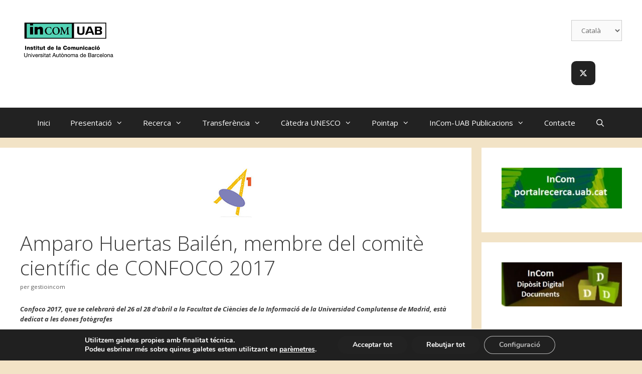

--- FILE ---
content_type: text/html; charset=UTF-8
request_url: https://incom.uab.cat/amparo-huertas-bailen-membre-del-comite-cientific-de-confoco-2017/
body_size: 73626
content:
<!DOCTYPE html>
<html lang="ca">
<head>
	<meta charset="UTF-8">
	<title>Amparo Huertas Bailén, membre del comitè científic de CONFOCO 2017 &#8211; Institut de la Comunicació (InCom-UAB)</title>
<meta name='robots' content='max-image-preview:large' />
	<style>img:is([sizes="auto" i], [sizes^="auto," i]) { contain-intrinsic-size: 3000px 1500px }</style>
	<meta name="viewport" content="width=device-width, initial-scale=1"><link href='https://fonts.gstatic.com' crossorigin rel='preconnect' />
<link href='https://fonts.googleapis.com' crossorigin rel='preconnect' />
<link rel="alternate" type="application/rss+xml" title="Institut de la Comunicació (InCom-UAB) &raquo; Canal d&#039;informació" href="https://incom.uab.cat/feed/" />
<link rel="alternate" type="application/rss+xml" title="Institut de la Comunicació (InCom-UAB) &raquo; Canal dels comentaris" href="https://incom.uab.cat/comments/feed/" />
<script>
window._wpemojiSettings = {"baseUrl":"https:\/\/s.w.org\/images\/core\/emoji\/16.0.1\/72x72\/","ext":".png","svgUrl":"https:\/\/s.w.org\/images\/core\/emoji\/16.0.1\/svg\/","svgExt":".svg","source":{"concatemoji":"https:\/\/incom.uab.cat\/wp-includes\/js\/wp-emoji-release.min.js?ver=6.8.3"}};
/*! This file is auto-generated */
!function(s,n){var o,i,e;function c(e){try{var t={supportTests:e,timestamp:(new Date).valueOf()};sessionStorage.setItem(o,JSON.stringify(t))}catch(e){}}function p(e,t,n){e.clearRect(0,0,e.canvas.width,e.canvas.height),e.fillText(t,0,0);var t=new Uint32Array(e.getImageData(0,0,e.canvas.width,e.canvas.height).data),a=(e.clearRect(0,0,e.canvas.width,e.canvas.height),e.fillText(n,0,0),new Uint32Array(e.getImageData(0,0,e.canvas.width,e.canvas.height).data));return t.every(function(e,t){return e===a[t]})}function u(e,t){e.clearRect(0,0,e.canvas.width,e.canvas.height),e.fillText(t,0,0);for(var n=e.getImageData(16,16,1,1),a=0;a<n.data.length;a++)if(0!==n.data[a])return!1;return!0}function f(e,t,n,a){switch(t){case"flag":return n(e,"\ud83c\udff3\ufe0f\u200d\u26a7\ufe0f","\ud83c\udff3\ufe0f\u200b\u26a7\ufe0f")?!1:!n(e,"\ud83c\udde8\ud83c\uddf6","\ud83c\udde8\u200b\ud83c\uddf6")&&!n(e,"\ud83c\udff4\udb40\udc67\udb40\udc62\udb40\udc65\udb40\udc6e\udb40\udc67\udb40\udc7f","\ud83c\udff4\u200b\udb40\udc67\u200b\udb40\udc62\u200b\udb40\udc65\u200b\udb40\udc6e\u200b\udb40\udc67\u200b\udb40\udc7f");case"emoji":return!a(e,"\ud83e\udedf")}return!1}function g(e,t,n,a){var r="undefined"!=typeof WorkerGlobalScope&&self instanceof WorkerGlobalScope?new OffscreenCanvas(300,150):s.createElement("canvas"),o=r.getContext("2d",{willReadFrequently:!0}),i=(o.textBaseline="top",o.font="600 32px Arial",{});return e.forEach(function(e){i[e]=t(o,e,n,a)}),i}function t(e){var t=s.createElement("script");t.src=e,t.defer=!0,s.head.appendChild(t)}"undefined"!=typeof Promise&&(o="wpEmojiSettingsSupports",i=["flag","emoji"],n.supports={everything:!0,everythingExceptFlag:!0},e=new Promise(function(e){s.addEventListener("DOMContentLoaded",e,{once:!0})}),new Promise(function(t){var n=function(){try{var e=JSON.parse(sessionStorage.getItem(o));if("object"==typeof e&&"number"==typeof e.timestamp&&(new Date).valueOf()<e.timestamp+604800&&"object"==typeof e.supportTests)return e.supportTests}catch(e){}return null}();if(!n){if("undefined"!=typeof Worker&&"undefined"!=typeof OffscreenCanvas&&"undefined"!=typeof URL&&URL.createObjectURL&&"undefined"!=typeof Blob)try{var e="postMessage("+g.toString()+"("+[JSON.stringify(i),f.toString(),p.toString(),u.toString()].join(",")+"));",a=new Blob([e],{type:"text/javascript"}),r=new Worker(URL.createObjectURL(a),{name:"wpTestEmojiSupports"});return void(r.onmessage=function(e){c(n=e.data),r.terminate(),t(n)})}catch(e){}c(n=g(i,f,p,u))}t(n)}).then(function(e){for(var t in e)n.supports[t]=e[t],n.supports.everything=n.supports.everything&&n.supports[t],"flag"!==t&&(n.supports.everythingExceptFlag=n.supports.everythingExceptFlag&&n.supports[t]);n.supports.everythingExceptFlag=n.supports.everythingExceptFlag&&!n.supports.flag,n.DOMReady=!1,n.readyCallback=function(){n.DOMReady=!0}}).then(function(){return e}).then(function(){var e;n.supports.everything||(n.readyCallback(),(e=n.source||{}).concatemoji?t(e.concatemoji):e.wpemoji&&e.twemoji&&(t(e.twemoji),t(e.wpemoji)))}))}((window,document),window._wpemojiSettings);
</script>
<link rel='stylesheet' id='generate-fonts-css' href='//fonts.googleapis.com/css?family=Open+Sans:300,300italic,regular,italic,600,600italic,700,700italic,800,800italic' media='all' />
<style id='wp-emoji-styles-inline-css'>

	img.wp-smiley, img.emoji {
		display: inline !important;
		border: none !important;
		box-shadow: none !important;
		height: 1em !important;
		width: 1em !important;
		margin: 0 0.07em !important;
		vertical-align: -0.1em !important;
		background: none !important;
		padding: 0 !important;
	}
</style>
<link rel='stylesheet' id='wp-block-library-css' href='https://incom.uab.cat/wp-includes/css/dist/block-library/style.min.css?ver=6.8.3' media='all' />
<style id='classic-theme-styles-inline-css'>
/*! This file is auto-generated */
.wp-block-button__link{color:#fff;background-color:#32373c;border-radius:9999px;box-shadow:none;text-decoration:none;padding:calc(.667em + 2px) calc(1.333em + 2px);font-size:1.125em}.wp-block-file__button{background:#32373c;color:#fff;text-decoration:none}
</style>
<style id='global-styles-inline-css'>
:root{--wp--preset--aspect-ratio--square: 1;--wp--preset--aspect-ratio--4-3: 4/3;--wp--preset--aspect-ratio--3-4: 3/4;--wp--preset--aspect-ratio--3-2: 3/2;--wp--preset--aspect-ratio--2-3: 2/3;--wp--preset--aspect-ratio--16-9: 16/9;--wp--preset--aspect-ratio--9-16: 9/16;--wp--preset--color--black: #000000;--wp--preset--color--cyan-bluish-gray: #abb8c3;--wp--preset--color--white: #ffffff;--wp--preset--color--pale-pink: #f78da7;--wp--preset--color--vivid-red: #cf2e2e;--wp--preset--color--luminous-vivid-orange: #ff6900;--wp--preset--color--luminous-vivid-amber: #fcb900;--wp--preset--color--light-green-cyan: #7bdcb5;--wp--preset--color--vivid-green-cyan: #00d084;--wp--preset--color--pale-cyan-blue: #8ed1fc;--wp--preset--color--vivid-cyan-blue: #0693e3;--wp--preset--color--vivid-purple: #9b51e0;--wp--preset--color--contrast: var(--contrast);--wp--preset--color--contrast-2: var(--contrast-2);--wp--preset--color--contrast-3: var(--contrast-3);--wp--preset--color--base: var(--base);--wp--preset--color--base-2: var(--base-2);--wp--preset--color--base-3: var(--base-3);--wp--preset--color--accent: var(--accent);--wp--preset--gradient--vivid-cyan-blue-to-vivid-purple: linear-gradient(135deg,rgba(6,147,227,1) 0%,rgb(155,81,224) 100%);--wp--preset--gradient--light-green-cyan-to-vivid-green-cyan: linear-gradient(135deg,rgb(122,220,180) 0%,rgb(0,208,130) 100%);--wp--preset--gradient--luminous-vivid-amber-to-luminous-vivid-orange: linear-gradient(135deg,rgba(252,185,0,1) 0%,rgba(255,105,0,1) 100%);--wp--preset--gradient--luminous-vivid-orange-to-vivid-red: linear-gradient(135deg,rgba(255,105,0,1) 0%,rgb(207,46,46) 100%);--wp--preset--gradient--very-light-gray-to-cyan-bluish-gray: linear-gradient(135deg,rgb(238,238,238) 0%,rgb(169,184,195) 100%);--wp--preset--gradient--cool-to-warm-spectrum: linear-gradient(135deg,rgb(74,234,220) 0%,rgb(151,120,209) 20%,rgb(207,42,186) 40%,rgb(238,44,130) 60%,rgb(251,105,98) 80%,rgb(254,248,76) 100%);--wp--preset--gradient--blush-light-purple: linear-gradient(135deg,rgb(255,206,236) 0%,rgb(152,150,240) 100%);--wp--preset--gradient--blush-bordeaux: linear-gradient(135deg,rgb(254,205,165) 0%,rgb(254,45,45) 50%,rgb(107,0,62) 100%);--wp--preset--gradient--luminous-dusk: linear-gradient(135deg,rgb(255,203,112) 0%,rgb(199,81,192) 50%,rgb(65,88,208) 100%);--wp--preset--gradient--pale-ocean: linear-gradient(135deg,rgb(255,245,203) 0%,rgb(182,227,212) 50%,rgb(51,167,181) 100%);--wp--preset--gradient--electric-grass: linear-gradient(135deg,rgb(202,248,128) 0%,rgb(113,206,126) 100%);--wp--preset--gradient--midnight: linear-gradient(135deg,rgb(2,3,129) 0%,rgb(40,116,252) 100%);--wp--preset--font-size--small: 13px;--wp--preset--font-size--medium: 20px;--wp--preset--font-size--large: 36px;--wp--preset--font-size--x-large: 42px;--wp--preset--spacing--20: 0.44rem;--wp--preset--spacing--30: 0.67rem;--wp--preset--spacing--40: 1rem;--wp--preset--spacing--50: 1.5rem;--wp--preset--spacing--60: 2.25rem;--wp--preset--spacing--70: 3.38rem;--wp--preset--spacing--80: 5.06rem;--wp--preset--shadow--natural: 6px 6px 9px rgba(0, 0, 0, 0.2);--wp--preset--shadow--deep: 12px 12px 50px rgba(0, 0, 0, 0.4);--wp--preset--shadow--sharp: 6px 6px 0px rgba(0, 0, 0, 0.2);--wp--preset--shadow--outlined: 6px 6px 0px -3px rgba(255, 255, 255, 1), 6px 6px rgba(0, 0, 0, 1);--wp--preset--shadow--crisp: 6px 6px 0px rgba(0, 0, 0, 1);}:where(.is-layout-flex){gap: 0.5em;}:where(.is-layout-grid){gap: 0.5em;}body .is-layout-flex{display: flex;}.is-layout-flex{flex-wrap: wrap;align-items: center;}.is-layout-flex > :is(*, div){margin: 0;}body .is-layout-grid{display: grid;}.is-layout-grid > :is(*, div){margin: 0;}:where(.wp-block-columns.is-layout-flex){gap: 2em;}:where(.wp-block-columns.is-layout-grid){gap: 2em;}:where(.wp-block-post-template.is-layout-flex){gap: 1.25em;}:where(.wp-block-post-template.is-layout-grid){gap: 1.25em;}.has-black-color{color: var(--wp--preset--color--black) !important;}.has-cyan-bluish-gray-color{color: var(--wp--preset--color--cyan-bluish-gray) !important;}.has-white-color{color: var(--wp--preset--color--white) !important;}.has-pale-pink-color{color: var(--wp--preset--color--pale-pink) !important;}.has-vivid-red-color{color: var(--wp--preset--color--vivid-red) !important;}.has-luminous-vivid-orange-color{color: var(--wp--preset--color--luminous-vivid-orange) !important;}.has-luminous-vivid-amber-color{color: var(--wp--preset--color--luminous-vivid-amber) !important;}.has-light-green-cyan-color{color: var(--wp--preset--color--light-green-cyan) !important;}.has-vivid-green-cyan-color{color: var(--wp--preset--color--vivid-green-cyan) !important;}.has-pale-cyan-blue-color{color: var(--wp--preset--color--pale-cyan-blue) !important;}.has-vivid-cyan-blue-color{color: var(--wp--preset--color--vivid-cyan-blue) !important;}.has-vivid-purple-color{color: var(--wp--preset--color--vivid-purple) !important;}.has-black-background-color{background-color: var(--wp--preset--color--black) !important;}.has-cyan-bluish-gray-background-color{background-color: var(--wp--preset--color--cyan-bluish-gray) !important;}.has-white-background-color{background-color: var(--wp--preset--color--white) !important;}.has-pale-pink-background-color{background-color: var(--wp--preset--color--pale-pink) !important;}.has-vivid-red-background-color{background-color: var(--wp--preset--color--vivid-red) !important;}.has-luminous-vivid-orange-background-color{background-color: var(--wp--preset--color--luminous-vivid-orange) !important;}.has-luminous-vivid-amber-background-color{background-color: var(--wp--preset--color--luminous-vivid-amber) !important;}.has-light-green-cyan-background-color{background-color: var(--wp--preset--color--light-green-cyan) !important;}.has-vivid-green-cyan-background-color{background-color: var(--wp--preset--color--vivid-green-cyan) !important;}.has-pale-cyan-blue-background-color{background-color: var(--wp--preset--color--pale-cyan-blue) !important;}.has-vivid-cyan-blue-background-color{background-color: var(--wp--preset--color--vivid-cyan-blue) !important;}.has-vivid-purple-background-color{background-color: var(--wp--preset--color--vivid-purple) !important;}.has-black-border-color{border-color: var(--wp--preset--color--black) !important;}.has-cyan-bluish-gray-border-color{border-color: var(--wp--preset--color--cyan-bluish-gray) !important;}.has-white-border-color{border-color: var(--wp--preset--color--white) !important;}.has-pale-pink-border-color{border-color: var(--wp--preset--color--pale-pink) !important;}.has-vivid-red-border-color{border-color: var(--wp--preset--color--vivid-red) !important;}.has-luminous-vivid-orange-border-color{border-color: var(--wp--preset--color--luminous-vivid-orange) !important;}.has-luminous-vivid-amber-border-color{border-color: var(--wp--preset--color--luminous-vivid-amber) !important;}.has-light-green-cyan-border-color{border-color: var(--wp--preset--color--light-green-cyan) !important;}.has-vivid-green-cyan-border-color{border-color: var(--wp--preset--color--vivid-green-cyan) !important;}.has-pale-cyan-blue-border-color{border-color: var(--wp--preset--color--pale-cyan-blue) !important;}.has-vivid-cyan-blue-border-color{border-color: var(--wp--preset--color--vivid-cyan-blue) !important;}.has-vivid-purple-border-color{border-color: var(--wp--preset--color--vivid-purple) !important;}.has-vivid-cyan-blue-to-vivid-purple-gradient-background{background: var(--wp--preset--gradient--vivid-cyan-blue-to-vivid-purple) !important;}.has-light-green-cyan-to-vivid-green-cyan-gradient-background{background: var(--wp--preset--gradient--light-green-cyan-to-vivid-green-cyan) !important;}.has-luminous-vivid-amber-to-luminous-vivid-orange-gradient-background{background: var(--wp--preset--gradient--luminous-vivid-amber-to-luminous-vivid-orange) !important;}.has-luminous-vivid-orange-to-vivid-red-gradient-background{background: var(--wp--preset--gradient--luminous-vivid-orange-to-vivid-red) !important;}.has-very-light-gray-to-cyan-bluish-gray-gradient-background{background: var(--wp--preset--gradient--very-light-gray-to-cyan-bluish-gray) !important;}.has-cool-to-warm-spectrum-gradient-background{background: var(--wp--preset--gradient--cool-to-warm-spectrum) !important;}.has-blush-light-purple-gradient-background{background: var(--wp--preset--gradient--blush-light-purple) !important;}.has-blush-bordeaux-gradient-background{background: var(--wp--preset--gradient--blush-bordeaux) !important;}.has-luminous-dusk-gradient-background{background: var(--wp--preset--gradient--luminous-dusk) !important;}.has-pale-ocean-gradient-background{background: var(--wp--preset--gradient--pale-ocean) !important;}.has-electric-grass-gradient-background{background: var(--wp--preset--gradient--electric-grass) !important;}.has-midnight-gradient-background{background: var(--wp--preset--gradient--midnight) !important;}.has-small-font-size{font-size: var(--wp--preset--font-size--small) !important;}.has-medium-font-size{font-size: var(--wp--preset--font-size--medium) !important;}.has-large-font-size{font-size: var(--wp--preset--font-size--large) !important;}.has-x-large-font-size{font-size: var(--wp--preset--font-size--x-large) !important;}
:where(.wp-block-post-template.is-layout-flex){gap: 1.25em;}:where(.wp-block-post-template.is-layout-grid){gap: 1.25em;}
:where(.wp-block-columns.is-layout-flex){gap: 2em;}:where(.wp-block-columns.is-layout-grid){gap: 2em;}
:root :where(.wp-block-pullquote){font-size: 1.5em;line-height: 1.6;}
</style>
<link rel='stylesheet' id='generate-style-grid-css' href='https://incom.uab.cat/wp-content/themes/generatepress/assets/css/unsemantic-grid.min.css?ver=3.4.0' media='all' />
<link rel='stylesheet' id='generate-style-css' href='https://incom.uab.cat/wp-content/themes/generatepress/assets/css/style.min.css?ver=3.4.0' media='all' />
<style id='generate-style-inline-css'>
body{background-color:#f2e3c6;color:#3a3a3a;}a{color:#53d4b7;}a:hover, a:focus, a:active{color:#000000;}body .grid-container{max-width:1500px;}.wp-block-group__inner-container{max-width:1500px;margin-left:auto;margin-right:auto;}.site-header .header-image{width:190px;}.generate-back-to-top{font-size:20px;border-radius:3px;position:fixed;bottom:30px;right:30px;line-height:40px;width:40px;text-align:center;z-index:10;transition:opacity 300ms ease-in-out;opacity:0.1;transform:translateY(1000px);}.generate-back-to-top__show{opacity:1;transform:translateY(0);}.navigation-search{position:absolute;left:-99999px;pointer-events:none;visibility:hidden;z-index:20;width:100%;top:0;transition:opacity 100ms ease-in-out;opacity:0;}.navigation-search.nav-search-active{left:0;right:0;pointer-events:auto;visibility:visible;opacity:1;}.navigation-search input[type="search"]{outline:0;border:0;vertical-align:bottom;line-height:1;opacity:0.9;width:100%;z-index:20;border-radius:0;-webkit-appearance:none;height:60px;}.navigation-search input::-ms-clear{display:none;width:0;height:0;}.navigation-search input::-ms-reveal{display:none;width:0;height:0;}.navigation-search input::-webkit-search-decoration, .navigation-search input::-webkit-search-cancel-button, .navigation-search input::-webkit-search-results-button, .navigation-search input::-webkit-search-results-decoration{display:none;}.main-navigation li.search-item{z-index:21;}li.search-item.active{transition:opacity 100ms ease-in-out;}.nav-left-sidebar .main-navigation li.search-item.active,.nav-right-sidebar .main-navigation li.search-item.active{width:auto;display:inline-block;float:right;}.gen-sidebar-nav .navigation-search{top:auto;bottom:0;}:root{--contrast:#222222;--contrast-2:#575760;--contrast-3:#b2b2be;--base:#f0f0f0;--base-2:#f7f8f9;--base-3:#ffffff;--accent:#1e73be;}:root .has-contrast-color{color:var(--contrast);}:root .has-contrast-background-color{background-color:var(--contrast);}:root .has-contrast-2-color{color:var(--contrast-2);}:root .has-contrast-2-background-color{background-color:var(--contrast-2);}:root .has-contrast-3-color{color:var(--contrast-3);}:root .has-contrast-3-background-color{background-color:var(--contrast-3);}:root .has-base-color{color:var(--base);}:root .has-base-background-color{background-color:var(--base);}:root .has-base-2-color{color:var(--base-2);}:root .has-base-2-background-color{background-color:var(--base-2);}:root .has-base-3-color{color:var(--base-3);}:root .has-base-3-background-color{background-color:var(--base-3);}:root .has-accent-color{color:var(--accent);}:root .has-accent-background-color{background-color:var(--accent);}body, button, input, select, textarea{font-family:"Open Sans", sans-serif;font-size:13px;}body{line-height:1.6;}p{margin-bottom:1.6em;}.entry-content > [class*="wp-block-"]:not(:last-child):not(.wp-block-heading){margin-bottom:1.6em;}.main-title{font-size:45px;}.main-navigation .main-nav ul ul li a{font-size:14px;}.sidebar .widget, .footer-widgets .widget{font-size:17px;}h1{font-weight:300;font-size:41px;}h2{font-weight:300;font-size:30px;}h3{font-size:24px;}h4{font-size:inherit;}h5{font-size:inherit;}.site-info{font-size:14px;}@media (max-width:768px){.main-title{font-size:30px;}h1{font-size:30px;}h2{font-size:25px;}}.top-bar{background-color:var(--accent);color:#ffffff;}.top-bar a{color:#ffffff;}.top-bar a:hover{color:#393434;}.site-header{background-color:#ffffff;color:#3a3a3a;}.site-header a{color:#3a3a3a;}.main-title a,.main-title a:hover{color:#222222;}.site-description{color:#757575;}.main-navigation,.main-navigation ul ul{background-color:#222222;}.main-navigation .main-nav ul li a, .main-navigation .menu-toggle, .main-navigation .menu-bar-items{color:#ffffff;}.main-navigation .main-nav ul li:not([class*="current-menu-"]):hover > a, .main-navigation .main-nav ul li:not([class*="current-menu-"]):focus > a, .main-navigation .main-nav ul li.sfHover:not([class*="current-menu-"]) > a, .main-navigation .menu-bar-item:hover > a, .main-navigation .menu-bar-item.sfHover > a{color:#ffffff;background-color:#3f3f3f;}button.menu-toggle:hover,button.menu-toggle:focus,.main-navigation .mobile-bar-items a,.main-navigation .mobile-bar-items a:hover,.main-navigation .mobile-bar-items a:focus{color:#ffffff;}.main-navigation .main-nav ul li[class*="current-menu-"] > a{color:#ffffff;background-color:#3f3f3f;}.navigation-search input[type="search"],.navigation-search input[type="search"]:active, .navigation-search input[type="search"]:focus, .main-navigation .main-nav ul li.search-item.active > a, .main-navigation .menu-bar-items .search-item.active > a{color:#ffffff;background-color:#3f3f3f;}.main-navigation ul ul{background-color:#3f3f3f;}.main-navigation .main-nav ul ul li a{color:#ffffff;}.main-navigation .main-nav ul ul li:not([class*="current-menu-"]):hover > a,.main-navigation .main-nav ul ul li:not([class*="current-menu-"]):focus > a, .main-navigation .main-nav ul ul li.sfHover:not([class*="current-menu-"]) > a{color:#ffffff;background-color:#4f4f4f;}.main-navigation .main-nav ul ul li[class*="current-menu-"] > a{color:#ffffff;background-color:#4f4f4f;}.separate-containers .inside-article, .separate-containers .comments-area, .separate-containers .page-header, .one-container .container, .separate-containers .paging-navigation, .inside-page-header{background-color:#ffffff;}.entry-meta{color:#595959;}.entry-meta a{color:#595959;}.entry-meta a:hover{color:#1e73be;}.sidebar .widget{background-color:#ffffff;}.sidebar .widget .widget-title{color:#000000;}.footer-widgets{background-color:#ffffff;}.footer-widgets .widget-title{color:#000000;}.site-info{color:#ffffff;background-color:#222222;}.site-info a{color:#ffffff;}.site-info a:hover{color:#606060;}.footer-bar .widget_nav_menu .current-menu-item a{color:#606060;}input[type="text"],input[type="email"],input[type="url"],input[type="password"],input[type="search"],input[type="tel"],input[type="number"],textarea,select{color:#666666;background-color:#fafafa;border-color:#cccccc;}input[type="text"]:focus,input[type="email"]:focus,input[type="url"]:focus,input[type="password"]:focus,input[type="search"]:focus,input[type="tel"]:focus,input[type="number"]:focus,textarea:focus,select:focus{color:#666666;background-color:#ffffff;border-color:#bfbfbf;}button,html input[type="button"],input[type="reset"],input[type="submit"],a.button,a.wp-block-button__link:not(.has-background){color:#ffffff;background-color:#666666;}button:hover,html input[type="button"]:hover,input[type="reset"]:hover,input[type="submit"]:hover,a.button:hover,button:focus,html input[type="button"]:focus,input[type="reset"]:focus,input[type="submit"]:focus,a.button:focus,a.wp-block-button__link:not(.has-background):active,a.wp-block-button__link:not(.has-background):focus,a.wp-block-button__link:not(.has-background):hover{color:#ffffff;background-color:#3f3f3f;}a.generate-back-to-top{background-color:rgba( 0,0,0,0.4 );color:#ffffff;}a.generate-back-to-top:hover,a.generate-back-to-top:focus{background-color:rgba( 0,0,0,0.6 );color:#ffffff;}:root{--gp-search-modal-bg-color:var(--base-3);--gp-search-modal-text-color:var(--contrast);--gp-search-modal-overlay-bg-color:rgba(0,0,0,0.2);}@media (max-width: 768px){.main-navigation .menu-bar-item:hover > a, .main-navigation .menu-bar-item.sfHover > a{background:none;color:#ffffff;}}.inside-top-bar{padding:10px;}.inside-header{padding:40px;}.site-main .wp-block-group__inner-container{padding:40px;}.entry-content .alignwide, body:not(.no-sidebar) .entry-content .alignfull{margin-left:-40px;width:calc(100% + 80px);max-width:calc(100% + 80px);}.rtl .menu-item-has-children .dropdown-menu-toggle{padding-left:20px;}.rtl .main-navigation .main-nav ul li.menu-item-has-children > a{padding-right:20px;}.site-info{padding:20px;}@media (max-width:768px){.separate-containers .inside-article, .separate-containers .comments-area, .separate-containers .page-header, .separate-containers .paging-navigation, .one-container .site-content, .inside-page-header{padding:30px;}.site-main .wp-block-group__inner-container{padding:30px;}.site-info{padding-right:10px;padding-left:10px;}.entry-content .alignwide, body:not(.no-sidebar) .entry-content .alignfull{margin-left:-30px;width:calc(100% + 60px);max-width:calc(100% + 60px);}}.one-container .sidebar .widget{padding:0px;}@media (max-width: 768px){.main-navigation .menu-toggle,.main-navigation .mobile-bar-items,.sidebar-nav-mobile:not(#sticky-placeholder){display:block;}.main-navigation ul,.gen-sidebar-nav{display:none;}[class*="nav-float-"] .site-header .inside-header > *{float:none;clear:both;}}
.dynamic-author-image-rounded{border-radius:100%;}.dynamic-featured-image, .dynamic-author-image{vertical-align:middle;}.one-container.blog .dynamic-content-template:not(:last-child), .one-container.archive .dynamic-content-template:not(:last-child){padding-bottom:0px;}.dynamic-entry-excerpt > p:last-child{margin-bottom:0px;}
</style>
<link rel='stylesheet' id='generate-mobile-style-css' href='https://incom.uab.cat/wp-content/themes/generatepress/assets/css/mobile.min.css?ver=3.4.0' media='all' />
<link rel='stylesheet' id='generate-font-icons-css' href='https://incom.uab.cat/wp-content/themes/generatepress/assets/css/components/font-icons.min.css?ver=3.4.0' media='all' />
<link rel='stylesheet' id='font-awesome-css' href='https://incom.uab.cat/wp-content/themes/generatepress/assets/css/components/font-awesome.min.css?ver=4.7' media='all' />
<link rel='stylesheet' id='meks-social-widget-css' href='https://incom.uab.cat/wp-content/plugins/meks-smart-social-widget/css/style.css?ver=1.6.5' media='all' />
<style id='generateblocks-inline-css'>
:root{--gb-container-width:1500px;}.gb-container .wp-block-image img{vertical-align:middle;}.gb-grid-wrapper .wp-block-image{margin-bottom:0;}.gb-highlight{background:none;}.gb-shape{line-height:0;}
</style>
<link rel='stylesheet' id='generate-blog-images-css' href='https://incom.uab.cat/wp-content/plugins/gp-premium/blog/functions/css/featured-images.min.css?ver=2.5.5' media='all' />
<link rel='stylesheet' id='moove_gdpr_frontend-css' href='https://incom.uab.cat/wp-content/plugins/gdpr-cookie-compliance/dist/styles/gdpr-main.css?ver=5.0.9' media='all' />
<style id='moove_gdpr_frontend-inline-css'>
#moove_gdpr_cookie_modal,#moove_gdpr_cookie_info_bar,.gdpr_cookie_settings_shortcode_content{font-family:&#039;Nunito&#039;,sans-serif}#moove_gdpr_save_popup_settings_button{background-color:#373737;color:#fff}#moove_gdpr_save_popup_settings_button:hover{background-color:#000}#moove_gdpr_cookie_info_bar .moove-gdpr-info-bar-container .moove-gdpr-info-bar-content a.mgbutton,#moove_gdpr_cookie_info_bar .moove-gdpr-info-bar-container .moove-gdpr-info-bar-content button.mgbutton{background-color:#222}#moove_gdpr_cookie_modal .moove-gdpr-modal-content .moove-gdpr-modal-footer-content .moove-gdpr-button-holder a.mgbutton,#moove_gdpr_cookie_modal .moove-gdpr-modal-content .moove-gdpr-modal-footer-content .moove-gdpr-button-holder button.mgbutton,.gdpr_cookie_settings_shortcode_content .gdpr-shr-button.button-green{background-color:#222;border-color:#222}#moove_gdpr_cookie_modal .moove-gdpr-modal-content .moove-gdpr-modal-footer-content .moove-gdpr-button-holder a.mgbutton:hover,#moove_gdpr_cookie_modal .moove-gdpr-modal-content .moove-gdpr-modal-footer-content .moove-gdpr-button-holder button.mgbutton:hover,.gdpr_cookie_settings_shortcode_content .gdpr-shr-button.button-green:hover{background-color:#fff;color:#222}#moove_gdpr_cookie_modal .moove-gdpr-modal-content .moove-gdpr-modal-close i,#moove_gdpr_cookie_modal .moove-gdpr-modal-content .moove-gdpr-modal-close span.gdpr-icon{background-color:#222;border:1px solid #222}#moove_gdpr_cookie_info_bar span.moove-gdpr-infobar-allow-all.focus-g,#moove_gdpr_cookie_info_bar span.moove-gdpr-infobar-allow-all:focus,#moove_gdpr_cookie_info_bar button.moove-gdpr-infobar-allow-all.focus-g,#moove_gdpr_cookie_info_bar button.moove-gdpr-infobar-allow-all:focus,#moove_gdpr_cookie_info_bar span.moove-gdpr-infobar-reject-btn.focus-g,#moove_gdpr_cookie_info_bar span.moove-gdpr-infobar-reject-btn:focus,#moove_gdpr_cookie_info_bar button.moove-gdpr-infobar-reject-btn.focus-g,#moove_gdpr_cookie_info_bar button.moove-gdpr-infobar-reject-btn:focus,#moove_gdpr_cookie_info_bar span.change-settings-button.focus-g,#moove_gdpr_cookie_info_bar span.change-settings-button:focus,#moove_gdpr_cookie_info_bar button.change-settings-button.focus-g,#moove_gdpr_cookie_info_bar button.change-settings-button:focus{-webkit-box-shadow:0 0 1px 3px #222;-moz-box-shadow:0 0 1px 3px #222;box-shadow:0 0 1px 3px #222}#moove_gdpr_cookie_modal .moove-gdpr-modal-content .moove-gdpr-modal-close i:hover,#moove_gdpr_cookie_modal .moove-gdpr-modal-content .moove-gdpr-modal-close span.gdpr-icon:hover,#moove_gdpr_cookie_info_bar span[data-href]>u.change-settings-button{color:#222}#moove_gdpr_cookie_modal .moove-gdpr-modal-content .moove-gdpr-modal-left-content #moove-gdpr-menu li.menu-item-selected a span.gdpr-icon,#moove_gdpr_cookie_modal .moove-gdpr-modal-content .moove-gdpr-modal-left-content #moove-gdpr-menu li.menu-item-selected button span.gdpr-icon{color:inherit}#moove_gdpr_cookie_modal .moove-gdpr-modal-content .moove-gdpr-modal-left-content #moove-gdpr-menu li a span.gdpr-icon,#moove_gdpr_cookie_modal .moove-gdpr-modal-content .moove-gdpr-modal-left-content #moove-gdpr-menu li button span.gdpr-icon{color:inherit}#moove_gdpr_cookie_modal .gdpr-acc-link{line-height:0;font-size:0;color:transparent;position:absolute}#moove_gdpr_cookie_modal .moove-gdpr-modal-content .moove-gdpr-modal-close:hover i,#moove_gdpr_cookie_modal .moove-gdpr-modal-content .moove-gdpr-modal-left-content #moove-gdpr-menu li a,#moove_gdpr_cookie_modal .moove-gdpr-modal-content .moove-gdpr-modal-left-content #moove-gdpr-menu li button,#moove_gdpr_cookie_modal .moove-gdpr-modal-content .moove-gdpr-modal-left-content #moove-gdpr-menu li button i,#moove_gdpr_cookie_modal .moove-gdpr-modal-content .moove-gdpr-modal-left-content #moove-gdpr-menu li a i,#moove_gdpr_cookie_modal .moove-gdpr-modal-content .moove-gdpr-tab-main .moove-gdpr-tab-main-content a:hover,#moove_gdpr_cookie_info_bar.moove-gdpr-dark-scheme .moove-gdpr-info-bar-container .moove-gdpr-info-bar-content a.mgbutton:hover,#moove_gdpr_cookie_info_bar.moove-gdpr-dark-scheme .moove-gdpr-info-bar-container .moove-gdpr-info-bar-content button.mgbutton:hover,#moove_gdpr_cookie_info_bar.moove-gdpr-dark-scheme .moove-gdpr-info-bar-container .moove-gdpr-info-bar-content a:hover,#moove_gdpr_cookie_info_bar.moove-gdpr-dark-scheme .moove-gdpr-info-bar-container .moove-gdpr-info-bar-content button:hover,#moove_gdpr_cookie_info_bar.moove-gdpr-dark-scheme .moove-gdpr-info-bar-container .moove-gdpr-info-bar-content span.change-settings-button:hover,#moove_gdpr_cookie_info_bar.moove-gdpr-dark-scheme .moove-gdpr-info-bar-container .moove-gdpr-info-bar-content button.change-settings-button:hover,#moove_gdpr_cookie_info_bar.moove-gdpr-dark-scheme .moove-gdpr-info-bar-container .moove-gdpr-info-bar-content u.change-settings-button:hover,#moove_gdpr_cookie_info_bar span[data-href]>u.change-settings-button,#moove_gdpr_cookie_info_bar.moove-gdpr-dark-scheme .moove-gdpr-info-bar-container .moove-gdpr-info-bar-content a.mgbutton.focus-g,#moove_gdpr_cookie_info_bar.moove-gdpr-dark-scheme .moove-gdpr-info-bar-container .moove-gdpr-info-bar-content button.mgbutton.focus-g,#moove_gdpr_cookie_info_bar.moove-gdpr-dark-scheme .moove-gdpr-info-bar-container .moove-gdpr-info-bar-content a.focus-g,#moove_gdpr_cookie_info_bar.moove-gdpr-dark-scheme .moove-gdpr-info-bar-container .moove-gdpr-info-bar-content button.focus-g,#moove_gdpr_cookie_info_bar.moove-gdpr-dark-scheme .moove-gdpr-info-bar-container .moove-gdpr-info-bar-content a.mgbutton:focus,#moove_gdpr_cookie_info_bar.moove-gdpr-dark-scheme .moove-gdpr-info-bar-container .moove-gdpr-info-bar-content button.mgbutton:focus,#moove_gdpr_cookie_info_bar.moove-gdpr-dark-scheme .moove-gdpr-info-bar-container .moove-gdpr-info-bar-content a:focus,#moove_gdpr_cookie_info_bar.moove-gdpr-dark-scheme .moove-gdpr-info-bar-container .moove-gdpr-info-bar-content button:focus,#moove_gdpr_cookie_info_bar.moove-gdpr-dark-scheme .moove-gdpr-info-bar-container .moove-gdpr-info-bar-content span.change-settings-button.focus-g,span.change-settings-button:focus,button.change-settings-button.focus-g,button.change-settings-button:focus,#moove_gdpr_cookie_info_bar.moove-gdpr-dark-scheme .moove-gdpr-info-bar-container .moove-gdpr-info-bar-content u.change-settings-button.focus-g,#moove_gdpr_cookie_info_bar.moove-gdpr-dark-scheme .moove-gdpr-info-bar-container .moove-gdpr-info-bar-content u.change-settings-button:focus{color:#222}#moove_gdpr_cookie_modal .moove-gdpr-branding.focus-g span,#moove_gdpr_cookie_modal .moove-gdpr-modal-content .moove-gdpr-tab-main a.focus-g,#moove_gdpr_cookie_modal .moove-gdpr-modal-content .moove-gdpr-tab-main .gdpr-cd-details-toggle.focus-g{color:#222}#moove_gdpr_cookie_modal.gdpr_lightbox-hide{display:none}
</style>
<script src="https://incom.uab.cat/wp-includes/js/jquery/jquery.min.js?ver=3.7.1" id="jquery-core-js"></script>
<script src="https://incom.uab.cat/wp-includes/js/jquery/jquery-migrate.min.js?ver=3.4.1" id="jquery-migrate-js"></script>
<link rel="https://api.w.org/" href="https://incom.uab.cat/wp-json/" /><link rel="alternate" title="JSON" type="application/json" href="https://incom.uab.cat/wp-json/wp/v2/posts/1985" /><link rel="EditURI" type="application/rsd+xml" title="RSD" href="https://incom.uab.cat/xmlrpc.php?rsd" />
<link rel="canonical" href="https://incom.uab.cat/amparo-huertas-bailen-membre-del-comite-cientific-de-confoco-2017/" />
<link rel='shortlink' href='https://incom.uab.cat/?p=1985' />
<link rel="alternate" title="oEmbed (JSON)" type="application/json+oembed" href="https://incom.uab.cat/wp-json/oembed/1.0/embed?url=https%3A%2F%2Fincom.uab.cat%2Famparo-huertas-bailen-membre-del-comite-cientific-de-confoco-2017%2F" />
<link rel="alternate" title="oEmbed (XML)" type="text/xml+oembed" href="https://incom.uab.cat/wp-json/oembed/1.0/embed?url=https%3A%2F%2Fincom.uab.cat%2Famparo-huertas-bailen-membre-del-comite-cientific-de-confoco-2017%2F&#038;format=xml" />
<style type="text/css">
.qtranxs_flag_ca {background-image: url(https://incom.uab.cat/wp-content/plugins/qtranslate-x/flags/catala.png); background-repeat: no-repeat;}
.qtranxs_flag_es {background-image: url(https://incom.uab.cat/wp-content/plugins/qtranslate-x/flags/es.png); background-repeat: no-repeat;}
</style>
<link hreflang="ca" href="https://incom.uab.cat/amparo-huertas-bailen-membre-del-comite-cientific-de-confoco-2017/?lang=ca" rel="alternate" />
<link hreflang="es" href="https://incom.uab.cat/amparo-huertas-bailen-membre-del-comite-cientific-de-confoco-2017/?lang=es" rel="alternate" />
<link hreflang="x-default" href="https://incom.uab.cat/amparo-huertas-bailen-membre-del-comite-cientific-de-confoco-2017/" rel="alternate" />
<meta name="generator" content="qTranslate-X 3.4.6.8" />
<link rel="icon" href="https://incom.uab.cat/wp-content/uploads/2020/02/cropped-incom-1-32x32.png" sizes="32x32" />
<link rel="icon" href="https://incom.uab.cat/wp-content/uploads/2020/02/cropped-incom-1-192x192.png" sizes="192x192" />
<link rel="apple-touch-icon" href="https://incom.uab.cat/wp-content/uploads/2020/02/cropped-incom-1-180x180.png" />
<meta name="msapplication-TileImage" content="https://incom.uab.cat/wp-content/uploads/2020/02/cropped-incom-1-270x270.png" />
		<style id="wp-custom-css">
			.legal h3 { padding-top: 10px; font-size: 18px; }
.legal ul.none { list-style-type: none; }
.legal ol li:before { font-size: 18px; }
		</style>
		</head>

<body class="wp-singular post-template-default single single-post postid-1985 single-format-standard wp-custom-logo wp-embed-responsive wp-theme-generatepress post-image-above-header post-image-aligned-center sticky-menu-fade right-sidebar nav-below-header separate-containers fluid-header active-footer-widgets-4 nav-search-enabled nav-aligned-center header-aligned-left dropdown-hover featured-image-active" itemtype="https://schema.org/Blog" itemscope>
	<a class="screen-reader-text skip-link" href="#content" title="Vés al contingut">Vés al contingut</a>		<header class="site-header" id="masthead" aria-label="Lloc"  itemtype="https://schema.org/WPHeader" itemscope>
			<div class="inside-header grid-container grid-parent">
							<div class="header-widget">
				<style type="text/css">
.qtranxs_widget ul { margin: 0; }
.qtranxs_widget ul li
{
display: inline; /* horizontal list, use "list-item" or other appropriate value for vertical list */
list-style-type: none; /* use "initial" or other to enable bullets */
margin: 0 5px 0 0; /* adjust spacing between items */
opacity: 0.5;
-o-transition: 1s ease opacity;
-moz-transition: 1s ease opacity;
-webkit-transition: 1s ease opacity;
transition: 1s ease opacity;
}
/* .qtranxs_widget ul li span { margin: 0 5px 0 0; } */ /* other way to control spacing */
.qtranxs_widget ul li.active { opacity: 0.8; }
.qtranxs_widget ul li:hover { opacity: 1; }
.qtranxs_widget img { box-shadow: none; vertical-align: middle; display: initial; }
.qtranxs_flag { height:12px; width:18px; display:block; }
.qtranxs_flag_and_text { padding-left:20px; }
.qtranxs_flag span { display:none; }
</style>
<aside id="qtranslate-2" class="widget inner-padding qtranxs_widget">
<ul class="language-chooser language-chooser-dropdown qtranxs_language_chooser" id="qtranslate-2-chooser">
<li class="lang-ca active"><a href="https://incom.uab.cat/amparo-huertas-bailen-membre-del-comite-cientific-de-confoco-2017/?lang=ca" hreflang="ca" title="Català (ca)"><span>Català</span></a></li>
<li class="lang-es"><a href="https://incom.uab.cat/amparo-huertas-bailen-membre-del-comite-cientific-de-confoco-2017/?lang=es" hreflang="es" title="Español (es)"><span>Español</span></a></li>
<script type="text/javascript">
// <![CDATA[
var lc = document.getElementById('qtranslate-2-chooser');
var s = document.createElement('select');
s.id = 'qtranxs_select_qtranslate-2-chooser';
lc.parentNode.insertBefore(s,lc);

		var sb = document.getElementById('qtranxs_select_qtranslate-2-chooser');
		var o = document.createElement('option');
		var l = document.createTextNode('Català');
		o.selected = 'selected';
		o.value = 'https://incom.uab.cat/amparo-huertas-bailen-membre-del-comite-cientific-de-confoco-2017/?lang=ca';
		o.appendChild(l);
		sb.appendChild(o);
		
		var sb = document.getElementById('qtranxs_select_qtranslate-2-chooser');
		var o = document.createElement('option');
		var l = document.createTextNode('Español');
		
		o.value = 'https://incom.uab.cat/amparo-huertas-bailen-membre-del-comite-cientific-de-confoco-2017/?lang=es';
		o.appendChild(l);
		sb.appendChild(o);
		s.onchange = function() { document.location.href = this.value;}
lc.style.display='none';
// ]]>
</script>
</ul><div class="qtranxs_widget_end"></div>
</aside><aside id="mks_social_widget-7" class="widget inner-padding mks_social_widget">
		
								<ul class="mks_social_widget_ul">
							<li><a href="https://twitter.com/incomuab" title="X (ex Twitter)" class="socicon-twitter soc_rounded" target="_blank" rel="noopener" style="width: 48px; height: 48px; font-size: 16px;line-height:53px;"><span>twitter</span></a></li>
						</ul>
		

		</aside>			</div>
			<div class="site-logo">
					<a href="https://incom.uab.cat/" rel="home">
						<img  class="header-image is-logo-image" alt="Institut de la Comunicació (InCom-UAB)" src="https://incom.uab.cat/wp-content/uploads/2023/06/cropped-logoInCom2023Color-1.png" srcset="https://incom.uab.cat/wp-content/uploads/2023/06/cropped-logoInCom2023Color-1.png 1x, https://incom.uab.cat/wp-content/uploads/2023/06/cropped-logoInCom2023Color-1.png 2x" width="1367" height="576" />
					</a>
				</div>			</div>
		</header>
				<nav class="main-navigation sub-menu-right" id="site-navigation" aria-label="Principal"  itemtype="https://schema.org/SiteNavigationElement" itemscope>
			<div class="inside-navigation">
				<form method="get" class="search-form navigation-search" action="https://incom.uab.cat/">
					<input type="search" class="search-field" value="" name="s" title="Cerca" />
				</form>		<div class="mobile-bar-items">
						<span class="search-item">
				<a aria-label="Obre la barra de cerca" href="#">
									</a>
			</span>
		</div>
						<button class="menu-toggle" aria-controls="primary-menu" aria-expanded="false">
					<span class="mobile-menu">Menu</span>				</button>
				<div id="primary-menu" class="main-nav"><ul id="menu-principal" class=" menu sf-menu"><li id="menu-item-722" class="menu-item menu-item-type-custom menu-item-object-custom menu-item-home menu-item-722"><a href="https://incom.uab.cat/">Inici</a></li>
<li id="menu-item-723" class="menu-item menu-item-type-post_type menu-item-object-page menu-item-has-children menu-item-723"><a href="https://incom.uab.cat/presentacio/">Presentació<span role="presentation" class="dropdown-menu-toggle"></span></a>
<ul class="sub-menu">
	<li id="menu-item-727" class="menu-item menu-item-type-post_type menu-item-object-page menu-item-727"><a href="https://incom.uab.cat/presentacio/equip/">Equip</a></li>
	<li id="menu-item-3823" class="menu-item menu-item-type-post_type menu-item-object-page menu-item-3823"><a href="https://incom.uab.cat/recerca/documents-i-publicacions/">Publicacions (accès obert)</a></li>
	<li id="menu-item-728" class="menu-item menu-item-type-post_type menu-item-object-page menu-item-728"><a href="https://incom.uab.cat/presentacio/memories-incom-uab-anuals/">Memòries anuals</a></li>
	<li id="menu-item-730" class="menu-item menu-item-type-post_type menu-item-object-page menu-item-730"><a href="https://incom.uab.cat/presentacio/reglament/">Reglament</a></li>
</ul>
</li>
<li id="menu-item-752" class="menu-item menu-item-type-post_type menu-item-object-page menu-item-has-children menu-item-752"><a href="https://incom.uab.cat/recerca/">Recerca<span role="presentation" class="dropdown-menu-toggle"></span></a>
<ul class="sub-menu">
	<li id="menu-item-751" class="menu-item menu-item-type-post_type menu-item-object-page menu-item-has-children menu-item-751"><a href="https://incom.uab.cat/recerca/linies-de-recerca/">Línies temàtiques<span role="presentation" class="dropdown-menu-toggle"></span></a>
	<ul class="sub-menu">
		<li id="menu-item-755" class="menu-item menu-item-type-post_type menu-item-object-page menu-item-755"><a href="https://incom.uab.cat/recerca/linies-de-recerca/comunicacioiculturasgr/">Sistema comunicatiu català</a></li>
		<li id="menu-item-781" class="menu-item menu-item-type-post_type menu-item-object-page menu-item-781"><a href="https://incom.uab.cat/recerca/linies-de-recerca/diverslab/">Comunicació i Diversitat</a></li>
		<li id="menu-item-780" class="menu-item menu-item-type-post_type menu-item-object-page menu-item-780"><a href="https://incom.uab.cat/recerca/linies-de-recerca/comress/">Comunicació i Responsabilitat Social (ComRess InCom-UAB)</a></li>
	</ul>
</li>
	<li id="menu-item-831" class="menu-item menu-item-type-post_type menu-item-object-page menu-item-831"><a href="https://incom.uab.cat/recerca/projectesencurs/">Projectes actuals</a></li>
	<li id="menu-item-833" class="menu-item menu-item-type-post_type menu-item-object-page menu-item-833"><a href="https://incom.uab.cat/recerca/tesis-doctorals/">Tesis doctorals (2020-2024)</a></li>
</ul>
</li>
<li id="menu-item-753" class="menu-item menu-item-type-post_type menu-item-object-page menu-item-has-children menu-item-753"><a href="https://incom.uab.cat/transferencia/">Transferència<span role="presentation" class="dropdown-menu-toggle"></span></a>
<ul class="sub-menu">
	<li id="menu-item-758" class="menu-item menu-item-type-post_type menu-item-object-page menu-item-758"><a href="https://incom.uab.cat/transferencia/portal/">Portal de la Comunicació</a></li>
	<li id="menu-item-757" class="menu-item menu-item-type-post_type menu-item-object-page menu-item-has-children menu-item-757"><a href="https://incom.uab.cat/transferencia/occ-incom-uab/">OCC InCom-UAB<span role="presentation" class="dropdown-menu-toggle"></span></a>
	<ul class="sub-menu">
		<li id="menu-item-827" class="menu-item menu-item-type-post_type menu-item-object-page menu-item-827"><a href="https://incom.uab.cat/transferencia/occ-incom-uab/espanol-informe-de-la-comunicacion-a-catalunya/">Informe de la comunicació a Catalunya</a></li>
	</ul>
</li>
	<li id="menu-item-3393" class="menu-item menu-item-type-post_type menu-item-object-page menu-item-3393"><a href="https://incom.uab.cat/transferencia/comunicacio-lgtbi/">Comunicació LGTBI+</a></li>
</ul>
</li>
<li id="menu-item-754" class="menu-item menu-item-type-post_type menu-item-object-page menu-item-has-children menu-item-754"><a href="https://incom.uab.cat/catedra-unesco/">Càtedra UNESCO<span role="presentation" class="dropdown-menu-toggle"></span></a>
<ul class="sub-menu">
	<li id="menu-item-4394" class="menu-item menu-item-type-post_type menu-item-object-page menu-item-4394"><a href="https://incom.uab.cat/catedra-unesco/parlemdevih-2019/">Projectes</a></li>
	<li id="menu-item-35567" class="menu-item menu-item-type-post_type menu-item-object-page menu-item-35567"><a href="https://incom.uab.cat/catedra-unesco/publicacions/">Publicacions</a></li>
	<li id="menu-item-36591" class="menu-item menu-item-type-post_type menu-item-object-page menu-item-36591"><a href="https://incom.uab.cat/catedra-unesco/estades-dinvestigacio/">Estades d’investigació</a></li>
	<li id="menu-item-3629" class="menu-item menu-item-type-post_type menu-item-object-page menu-item-3629"><a href="https://incom.uab.cat/catedra-unesco/escola-periodisme-maputo-mocambique/">Trobades</a></li>
	<li id="menu-item-3397" class="menu-item menu-item-type-post_type menu-item-object-page menu-item-3397"><a href="https://incom.uab.cat/catedra-unesco/espanol-minories-digitals/">Formació</a></li>
	<li id="menu-item-3655" class="menu-item menu-item-type-post_type menu-item-object-page menu-item-3655"><a href="https://incom.uab.cat/catedra-unesco/estudi-comunitats-indigenes/">Activitats 2012-2019</a></li>
</ul>
</li>
<li id="menu-item-35598" class="menu-item menu-item-type-post_type menu-item-object-page menu-item-has-children menu-item-35598"><a href="https://incom.uab.cat/pointap/">Pointap<span role="presentation" class="dropdown-menu-toggle"></span></a>
<ul class="sub-menu">
	<li id="menu-item-36729" class="menu-item menu-item-type-post_type menu-item-object-page menu-item-36729"><a href="https://incom.uab.cat/pointap/publicacions/">Publicacions</a></li>
	<li id="menu-item-36726" class="menu-item menu-item-type-post_type menu-item-object-page menu-item-36726"><a href="https://incom.uab.cat/pointap/congressos/">Congressos</a></li>
	<li id="menu-item-37552" class="menu-item menu-item-type-post_type menu-item-object-page menu-item-37552"><a href="https://incom.uab.cat/pointap/difusio-a-mitjans/">Difusió a mitjans</a></li>
</ul>
</li>
<li id="menu-item-834" class="menu-item menu-item-type-post_type menu-item-object-page menu-item-has-children menu-item-834"><a href="https://incom.uab.cat/presentacio/projectes-editorials/ebooks-incom-uab/">InCom-UAB Publicacions<span role="presentation" class="dropdown-menu-toggle"></span></a>
<ul class="sub-menu">
	<li id="menu-item-37544" class="menu-item menu-item-type-post_type menu-item-object-page menu-item-37544"><a href="https://incom.uab.cat/presentacio/projectes-editorials/colleccio-studies-editorial-heroes-de-papel/">Amb Héroes de Papel (2018-2022)</a></li>
	<li id="menu-item-37545" class="menu-item menu-item-type-post_type menu-item-object-page menu-item-37545"><a href="https://incom.uab.cat/presentacio/projectes-editorials/ebooks-incom-uab/colleccio-atlantica-editorial-uoc/">Amb editorial UOC (2014-2021)</a></li>
</ul>
</li>
<li id="menu-item-725" class="menu-item menu-item-type-post_type menu-item-object-page menu-item-725"><a href="https://incom.uab.cat/contacte/">Contacte</a></li>
<li class="search-item menu-item-align-right"><a aria-label="Obre la barra de cerca" href="#"></a></li></ul></div>			</div>
		</nav>
		
	<div class="site grid-container container hfeed grid-parent" id="page">
				<div class="site-content" id="content">
			
	<div class="content-area grid-parent mobile-grid-100 grid-75 tablet-grid-75" id="primary">
		<main class="site-main" id="main">
			
<article id="post-1985" class="post-1985 post type-post status-publish format-standard has-post-thumbnail hentry category-actualitat" itemtype="https://schema.org/CreativeWork" itemscope>
	<div class="inside-article">
		<div class="featured-image  page-header-image-single ">
				<img width="100" height="100" src="https://incom.uab.cat/wp-content/uploads/2020/03/291.jpg" class="attachment-full size-full" alt="" itemprop="image" decoding="async" />
			</div>			<header class="entry-header">
				<h1 class="entry-title" itemprop="headline">Amparo Huertas Bailén, membre del comitè científic de CONFOCO 2017</h1>		<div class="entry-meta">
			<span class="posted-on"><time class="entry-date published" datetime="2017-03-14T00:00:00+00:00" itemprop="datePublished"></time></span> <span class="byline">per <span class="author vcard" itemprop="author" itemtype="https://schema.org/Person" itemscope><a class="url fn n" href="https://incom.uab.cat/author/gestioincom/" title="Mostra totes les entrades de gestioincom" rel="author" itemprop="url"><span class="author-name" itemprop="name">gestioincom</span></a></span></span> 		</div>
					</header>
			
		<div class="entry-content" itemprop="text">
			<p><em><strong>Confoco 2017, que se celebrarà del 26 al 28 d’abril a la Facultat de Ciències de la Informació de la Universidad Complutense de Madrid, està dedicat a les dones fotògrafes</strong></em></p>
<p>Bellaterra / Madrid, 14–03–2017. Amparo Huertas Bailén, directora de l’Institut de la Comunicació de la Universitat Autònoma de Barcelona (InCom-UAB), ha estat convidada a formar part del comitè científic de l’edició del 2017 del Congrés Internacional de Fotografia organitzat pel <a href=&quot;https://www.ucm.es/cavp1&quot;<b>Departament de Comunicació Audiovisual i Publicitat 1 de la Facultat de Ciències de la Informació de la Universidad Complutense de Madrid (UCM)</b></a>, en col·laboració amb <a href=&quot;https://www.ucm.es/geca&quot;<b>GECA</b></a>.</p>
<p>CONFOCO 2017 porta com a títol “Fotógrafas: mujeres tras la cámara (Investigación, Estética y Prácticas Pedagógicas)”. El congrés se celebrarà del 26 al 28 d’abril de 2017 a la Facultat de Ciències de la Informació de la Universidad Complutense de Madrid.</p>
<p>Les línies de treball proposades per al Congrés són les següents:<br />
– Pioneres de la fotografia<br />
– Fotoperiodisme i documentalisme<br />
– Fotògrafes de moda i publicitat<br />
– Construccions mediàtiques sobre la dona fotògrafa<br />
– Fotografia i praxis artística<br />
– El paper de la dona en el processament de la imatge de la praxis analògica a l’era digital<br />
– Activisme i pràctiques d’apoderament de la dona a través de la fotografia<br />
– Teòriques de la fotografia i pràctiques pedagògiques en l’ús i usos del fotogràfic.</p>
<p>El termini per a la presentació de propostes és el 2 d’abril. S’han d’enviar al correu electrònic: confoco@ucm.es</p>
<p>Per a més informació:</p>
<p><a href=&quot;http://incom.uab.cat/bdd/pdf/Confoco2017_Cast.pdf&quot;><b>‘Call for papers’ del congrés (en castellà)</b></a></p>
<p>&nbsp;</p>
<h3>Amparo Huertas Bailén, miembro del comité científico de CONFOCO 2017</h3>
<p><strong><em>Confoco 2017, que se celebrará del 26 al 28 de abril en la Facultad de Ciencias dela Información de la Universidad Complutense de Madrid, está dedicado a las mujeres fotógrafas</em></strong></p>
<p>Bellaterra / Madrid, 14–03–2017. Amparo Huertas Bailén, directora del Institut de la Comunicació de la Universitat Autònoma de Barcelona (InCom-UAB), ha sido invitada a formar parte del comité científico de la edición de 2017 del Congreso Internacional de Fotografía organizado por el <a href=&quot;https://www.ucm.es/cavp1&quot;<b>Departamento de Comunicación Audiovisual y Publicidad 1 de la Facultad de Ciencias de la Información de la Universidad Complutense de Madrid (UCM)</b></a>, en colaboración con <a href=&quot;https://www.ucm.es/geca&quot;<b>GECA</b></a>.</p>
<p>CONFOCO 2017 lleva como título “Fotógrafas: mujeres tras la cámara (Investigación, Estética y Prácticas Pedagógicas)”. El congreso se celebrará del 26 al 28 de abril de 2017 en la Facultad de Ciencias de la Información de la Universidad Complutense de Madrid.</p>
<p>Las líneas de trabajo propuestas para el Congreso son las siguientes:<br />
– Pioneras de la fotografía<br />
– Fotoperiodismo y Documentalismo<br />
– Fotógrafas de moda y publicidad<br />
– Construcciones mediáticas sobre la mujer fotógrafa.<br />
– Fotografía y praxis artística<br />
– El papel de la mujer en el procesamiento de la imagen: de la praxis analógica a la era digital.<br />
– Activismo y prácticas de empoderamiento de la mujer a través de la fotografía.<br />
– Teóricas de la fotografía y prácticas pedagógicas en el uso y los usos de lo fotográfico.</p>
<p>El plazo para la presentación de propuestas es el 2 de abril. Se tienen que enviar al correo electrónico: confoco@ucm.es</p>
<p>Para más información:</p>
<p><a href=&quot;http://i
</p>
		</div>

				<footer class="entry-meta" aria-label="Metadades de les entrades">
			<span class="cat-links"><span class="screen-reader-text">Categories </span><a href="https://incom.uab.cat/category/actualitat/" rel="category tag">Actualitat</a></span> 		<nav id="nav-below" class="post-navigation" aria-label="Entrades">
			<div class="nav-previous"><span class="prev"><a href="https://incom.uab.cat/la-investigadora-laura-santamaria-fa-una-estada-de-recerca-a-la-universitat-ruprecht-karls-de-heidelberg/" rel="prev">La investigadora Laura Santamaria fa una estada de recerca a la Universitat Ruprecht Karls de Heidelberg</a></span></div><div class="nav-next"><span class="next"><a href="https://incom.uab.cat/publicats-nous-videos-al-canal-de-youtube-portalcom-tv/" rel="next">Publicats nous vídeos al canal de Youtube PortalCOM TV</a></span></div>		</nav>
				</footer>
			</div>
</article>
		</main>
	</div>

	<div class="widget-area sidebar is-right-sidebar grid-25 tablet-grid-25 grid-parent" id="right-sidebar">
	<div class="inside-right-sidebar">
		<aside id="media_image-68" class="widget inner-padding widget_media_image"><a href="https://portalrecerca.uab.cat/en/organisations/institute-for-communications-incom"><img width="300" height="103" src="https://incom.uab.cat/wp-content/uploads/2023/05/Portal_Recerca-1-300x103.jpg" class="image wp-image-35829  attachment-medium size-medium" alt="" style="max-width: 100%; height: auto;" decoding="async" loading="lazy" srcset="https://incom.uab.cat/wp-content/uploads/2023/05/Portal_Recerca-1-300x103.jpg 300w, https://incom.uab.cat/wp-content/uploads/2023/05/Portal_Recerca-1.jpg 335w" sizes="auto, (max-width: 300px) 100vw, 300px" /></a></aside><aside id="media_image-69" class="widget inner-padding widget_media_image"><a href="https://ddd.uab.cat/collection/incom"><img width="300" height="109" src="https://incom.uab.cat/wp-content/uploads/2023/05/ddd-300x109.jpg" class="image wp-image-35831  attachment-medium size-medium" alt="" style="max-width: 100%; height: auto;" decoding="async" loading="lazy" srcset="https://incom.uab.cat/wp-content/uploads/2023/05/ddd-300x109.jpg 300w, https://incom.uab.cat/wp-content/uploads/2023/05/ddd.jpg 359w" sizes="auto, (max-width: 300px) 100vw, 300px" /></a></aside><aside id="media_image-75" class="widget inner-padding widget_media_image"><a href="https://ddd.uab.cat/record/322360?ln=ca"><img width="294" height="300" src="https://incom.uab.cat/wp-content/uploads/2025/11/Informe_23_24-294x300.jpg" class="image wp-image-38132  attachment-medium size-medium" alt="" style="max-width: 100%; height: auto;" decoding="async" loading="lazy" srcset="https://incom.uab.cat/wp-content/uploads/2025/11/Informe_23_24-294x300.jpg 294w, https://incom.uab.cat/wp-content/uploads/2025/11/Informe_23_24.jpg 760w" sizes="auto, (max-width: 294px) 100vw, 294px" /></a></aside><aside id="media_image-77" class="widget inner-padding widget_media_image"><a href="https://orbicom.ca/?lang=en"><img width="300" height="159" src="https://incom.uab.cat/wp-content/uploads/2025/09/ORBICOM-A-300x159.jpg" class="image wp-image-38010  attachment-medium size-medium" alt="" style="max-width: 100%; height: auto;" decoding="async" loading="lazy" srcset="https://incom.uab.cat/wp-content/uploads/2025/09/ORBICOM-A-300x159.jpg 300w, https://incom.uab.cat/wp-content/uploads/2025/09/ORBICOM-A.jpg 478w" sizes="auto, (max-width: 300px) 100vw, 300px" /></a></aside><aside id="media_image-45" class="widget inner-padding widget_media_image"><a href="https://incom.uab.cat/pointap/?lang=es"><img width="953" height="503" src="https://incom.uab.cat/wp-content/uploads/2025/03/pointap25-1.jpg" class="image wp-image-37749  attachment-full size-full" alt="" style="max-width: 100%; height: auto;" decoding="async" loading="lazy" srcset="https://incom.uab.cat/wp-content/uploads/2025/03/pointap25-1.jpg 953w, https://incom.uab.cat/wp-content/uploads/2025/03/pointap25-1-300x158.jpg 300w, https://incom.uab.cat/wp-content/uploads/2025/03/pointap25-1-768x405.jpg 768w" sizes="auto, (max-width: 953px) 100vw, 953px" /></a></aside><aside id="media_image-58" class="widget inner-padding widget_media_image"><a href="https://arxiuradio.uab.cat/"><img width="300" height="182" src="https://incom.uab.cat/wp-content/uploads/2023/07/radio_arxiu_logo_03-e1674638241628-300x182-1.gif" class="image wp-image-35959  attachment-full size-full" alt="" style="max-width: 100%; height: auto;" decoding="async" loading="lazy" /></a></aside><aside id="media_image-26" class="widget inner-padding widget_media_image"><a href="https://incom.uab.cat/occ/"><img width="300" height="112" src="https://incom.uab.cat/wp-content/uploads/2024/02/occcom-300x112.jpg" class="image wp-image-36796  attachment-medium size-medium" alt="" style="max-width: 100%; height: auto;" decoding="async" loading="lazy" srcset="https://incom.uab.cat/wp-content/uploads/2024/02/occcom-300x112.jpg 300w, https://incom.uab.cat/wp-content/uploads/2024/02/occcom.jpg 385w" sizes="auto, (max-width: 300px) 100vw, 300px" /></a></aside><aside id="media_image-60" class="widget inner-padding widget_media_image"><a href="https://incom.uab.cat/portalcom/"><img width="300" height="71" src="https://incom.uab.cat/wp-content/uploads/2023/07/Nlogo_portal-300x71.png" class="image wp-image-35963  attachment-medium size-medium" alt="" style="max-width: 100%; height: auto;" decoding="async" loading="lazy" srcset="https://incom.uab.cat/wp-content/uploads/2023/07/Nlogo_portal-300x71.png 300w, https://incom.uab.cat/wp-content/uploads/2023/07/Nlogo_portal.png 360w" sizes="auto, (max-width: 300px) 100vw, 300px" /></a></aside><aside id="media_image-62" class="widget inner-padding widget_media_image"><a href="https://twitter.com/ComLgtbi"><img width="300" height="122" src="https://incom.uab.cat/wp-content/uploads/2023/07/cmincomlg-300x122.jpg" class="image wp-image-35985  attachment-medium size-medium" alt="" style="max-width: 100%; height: auto;" decoding="async" loading="lazy" srcset="https://incom.uab.cat/wp-content/uploads/2023/07/cmincomlg-300x122.jpg 300w, https://incom.uab.cat/wp-content/uploads/2023/07/cmincomlg.jpg 593w" sizes="auto, (max-width: 300px) 100vw, 300px" /></a></aside>	</div>
</div>

	</div>
</div>


<div class="site-footer footer-bar-active footer-bar-align-center">
			<footer class="site-info" aria-label="Lloc"  itemtype="https://schema.org/WPFooter" itemscope>
			<div class="inside-site-info">
						<div class="footer-bar">
			<aside id="nav_menu-3" class="widget inner-padding widget_nav_menu"><div class="menu-footer-container"><ul id="menu-footer" class="menu"><li id="menu-item-37093" class="menu-item menu-item-type-post_type menu-item-object-page menu-item-37093"><a href="https://incom.uab.cat/avis-legal-i-condicions-dus/">Avís legal i Condicions d’ús</a></li>
<li id="menu-item-37094" class="menu-item menu-item-type-post_type menu-item-object-page menu-item-37094"><a href="https://incom.uab.cat/politica-de-cookies/">Política de Cookies</a></li>
</ul></div></aside>		</div>
						<div class="copyright-bar">
					&nbsp; &nbsp; 2026 · Institut de la Comunicació (InCom-UAB) · @incomuab 

<!-- Matomo Image Tracker-->
<img src="https://incom.uab.cat/mt/matomo.php?idsite=1&amp;rec=1" style="border:0" alt="" />
<!-- End Matomo -->
				</div>
			</div>
		</footer>
		</div>

<a title="Desplaçar-se fins dalt" aria-label="Desplaçar-se fins dalt" rel="nofollow" href="#" class="generate-back-to-top" data-scroll-speed="400" data-start-scroll="300">
					
				</a><script type="speculationrules">
{"prefetch":[{"source":"document","where":{"and":[{"href_matches":"\/*"},{"not":{"href_matches":["\/wp-*.php","\/wp-admin\/*","\/wp-content\/uploads\/*","\/wp-content\/*","\/wp-content\/plugins\/*","\/wp-content\/themes\/generatepress\/*","\/*\\?(.+)"]}},{"not":{"selector_matches":"a[rel~=\"nofollow\"]"}},{"not":{"selector_matches":".no-prefetch, .no-prefetch a"}}]},"eagerness":"conservative"}]}
</script>
	<!--copyscapeskip-->
	<aside id="moove_gdpr_cookie_info_bar" class="moove-gdpr-info-bar-hidden moove-gdpr-align-center moove-gdpr-dark-scheme gdpr_infobar_postion_bottom" aria-label="Bàner de galetes RGPD" style="display: none;">
	<div class="moove-gdpr-info-bar-container">
		<div class="moove-gdpr-info-bar-content">
		
<div class="moove-gdpr-cookie-notice">
  <p>Utilitzem galetes propies amb finalitat técnica.</p>
<p>Podeu esbrinar més sobre quines galetes estem utilitzant en <button  aria-haspopup="true" data-href="#moove_gdpr_cookie_modal" class="change-settings-button">parèmetres</button>.</p>
</div>
<!--  .moove-gdpr-cookie-notice -->
		
<div class="moove-gdpr-button-holder">
			<button class="mgbutton moove-gdpr-infobar-allow-all gdpr-fbo-0" aria-label="Acceptar tot" >Acceptar tot</button>
						<button class="mgbutton moove-gdpr-infobar-reject-btn gdpr-fbo-1 "  aria-label="Rebutjar tot">Rebutjar tot</button>
							<button class="mgbutton moove-gdpr-infobar-settings-btn change-settings-button gdpr-fbo-2" aria-haspopup="true" data-href="#moove_gdpr_cookie_modal"  aria-label="Configuració">Configuració</button>
			</div>
<!--  .button-container -->
		</div>
		<!-- moove-gdpr-info-bar-content -->
	</div>
	<!-- moove-gdpr-info-bar-container -->
	</aside>
	<!-- #moove_gdpr_cookie_info_bar -->
	<!--/copyscapeskip-->
<script id="generate-a11y">!function(){"use strict";if("querySelector"in document&&"addEventListener"in window){var e=document.body;e.addEventListener("mousedown",function(){e.classList.add("using-mouse")}),e.addEventListener("keydown",function(){e.classList.remove("using-mouse")})}}();</script>		<style>
			:root {
				-webkit-user-select: none;
				-webkit-touch-callout: none;
				-ms-user-select: none;
				-moz-user-select: none;
				user-select: none;
			}
		</style>
		<script type="text/javascript">
			/*<![CDATA[*/
			document.oncontextmenu = function(event) {
				if (event.target.tagName != 'INPUT' && event.target.tagName != 'TEXTAREA') {
					event.preventDefault();
				}
			};
			document.ondragstart = function() {
				if (event.target.tagName != 'INPUT' && event.target.tagName != 'TEXTAREA') {
					event.preventDefault();
				}
			};
			/*]]>*/
		</script>
		<!--[if lte IE 11]>
<script src="https://incom.uab.cat/wp-content/themes/generatepress/assets/js/classList.min.js?ver=3.4.0" id="generate-classlist-js"></script>
<![endif]-->
<script id="generate-menu-js-extra">
var generatepressMenu = {"toggleOpenedSubMenus":"1","openSubMenuLabel":"Obre el submen\u00fa","closeSubMenuLabel":"Tanca el submen\u00fa"};
</script>
<script src="https://incom.uab.cat/wp-content/themes/generatepress/assets/js/menu.min.js?ver=3.4.0" id="generate-menu-js"></script>
<script id="generate-navigation-search-js-extra">
var generatepressNavSearch = {"open":"Obre la barra de cerca","close":"Tanca la barra de cerca"};
</script>
<script src="https://incom.uab.cat/wp-content/themes/generatepress/assets/js/navigation-search.min.js?ver=3.4.0" id="generate-navigation-search-js"></script>
<script id="generate-back-to-top-js-extra">
var generatepressBackToTop = {"smooth":"1"};
</script>
<script src="https://incom.uab.cat/wp-content/themes/generatepress/assets/js/back-to-top.min.js?ver=3.4.0" id="generate-back-to-top-js"></script>
<script id="moove_gdpr_frontend-js-extra">
var moove_frontend_gdpr_scripts = {"ajaxurl":"https:\/\/incom.uab.cat\/wp-admin\/admin-ajax.php","post_id":"1985","plugin_dir":"https:\/\/incom.uab.cat\/wp-content\/plugins\/gdpr-cookie-compliance","show_icons":"all","is_page":"","ajax_cookie_removal":"false","strict_init":"2","enabled_default":{"strict":2,"third_party":0,"advanced":0,"performance":0,"preference":0},"geo_location":"false","force_reload":"false","is_single":"1","hide_save_btn":"false","current_user":"0","cookie_expiration":"365","script_delay":"2000","close_btn_action":"1","close_btn_rdr":"","scripts_defined":"{\"cache\":true,\"header\":\"\",\"body\":\"\",\"footer\":\"\",\"thirdparty\":{\"header\":\"\",\"body\":\"\",\"footer\":\"\"},\"strict\":{\"header\":\"\",\"body\":\"\",\"footer\":\"\"},\"advanced\":{\"header\":\"\",\"body\":\"\",\"footer\":\"\"}}","gdpr_scor":"true","wp_lang":"ca","wp_consent_api":"false","gdpr_nonce":"7b3e4f3f31"};
</script>
<script src="https://incom.uab.cat/wp-content/plugins/gdpr-cookie-compliance/dist/scripts/main.js?ver=5.0.9" id="moove_gdpr_frontend-js"></script>
<script id="moove_gdpr_frontend-js-after">
var gdpr_consent__strict = "true"
var gdpr_consent__thirdparty = "false"
var gdpr_consent__advanced = "false"
var gdpr_consent__performance = "false"
var gdpr_consent__preference = "false"
var gdpr_consent__cookies = "strict"
</script>

	<!--copyscapeskip-->
	<button data-href="#moove_gdpr_cookie_modal" aria-haspopup="true"  id="moove_gdpr_save_popup_settings_button" style='display: none;' class="" aria-label="Canvia la configuració de les galetes">
	<span class="moove_gdpr_icon">
		<svg viewBox="0 0 512 512" xmlns="http://www.w3.org/2000/svg" style="max-width: 30px; max-height: 30px;">
		<g data-name="1">
			<path d="M293.9,450H233.53a15,15,0,0,1-14.92-13.42l-4.47-42.09a152.77,152.77,0,0,1-18.25-7.56L163,413.53a15,15,0,0,1-20-1.06l-42.69-42.69a15,15,0,0,1-1.06-20l26.61-32.93a152.15,152.15,0,0,1-7.57-18.25L76.13,294.1a15,15,0,0,1-13.42-14.91V218.81A15,15,0,0,1,76.13,203.9l42.09-4.47a152.15,152.15,0,0,1,7.57-18.25L99.18,148.25a15,15,0,0,1,1.06-20l42.69-42.69a15,15,0,0,1,20-1.06l32.93,26.6a152.77,152.77,0,0,1,18.25-7.56l4.47-42.09A15,15,0,0,1,233.53,48H293.9a15,15,0,0,1,14.92,13.42l4.46,42.09a152.91,152.91,0,0,1,18.26,7.56l32.92-26.6a15,15,0,0,1,20,1.06l42.69,42.69a15,15,0,0,1,1.06,20l-26.61,32.93a153.8,153.8,0,0,1,7.57,18.25l42.09,4.47a15,15,0,0,1,13.41,14.91v60.38A15,15,0,0,1,451.3,294.1l-42.09,4.47a153.8,153.8,0,0,1-7.57,18.25l26.61,32.93a15,15,0,0,1-1.06,20L384.5,412.47a15,15,0,0,1-20,1.06l-32.92-26.6a152.91,152.91,0,0,1-18.26,7.56l-4.46,42.09A15,15,0,0,1,293.9,450ZM247,420h33.39l4.09-38.56a15,15,0,0,1,11.06-12.91A123,123,0,0,0,325.7,356a15,15,0,0,1,17,1.31l30.16,24.37,23.61-23.61L372.06,328a15,15,0,0,1-1.31-17,122.63,122.63,0,0,0,12.49-30.14,15,15,0,0,1,12.92-11.06l38.55-4.1V232.31l-38.55-4.1a15,15,0,0,1-12.92-11.06A122.63,122.63,0,0,0,370.75,187a15,15,0,0,1,1.31-17l24.37-30.16-23.61-23.61-30.16,24.37a15,15,0,0,1-17,1.31,123,123,0,0,0-30.14-12.49,15,15,0,0,1-11.06-12.91L280.41,78H247l-4.09,38.56a15,15,0,0,1-11.07,12.91A122.79,122.79,0,0,0,201.73,142a15,15,0,0,1-17-1.31L154.6,116.28,131,139.89l24.38,30.16a15,15,0,0,1,1.3,17,123.41,123.41,0,0,0-12.49,30.14,15,15,0,0,1-12.91,11.06l-38.56,4.1v33.38l38.56,4.1a15,15,0,0,1,12.91,11.06A123.41,123.41,0,0,0,156.67,311a15,15,0,0,1-1.3,17L131,358.11l23.61,23.61,30.17-24.37a15,15,0,0,1,17-1.31,122.79,122.79,0,0,0,30.13,12.49,15,15,0,0,1,11.07,12.91ZM449.71,279.19h0Z" fill="currentColor"/>
			<path d="M263.71,340.36A91.36,91.36,0,1,1,355.08,249,91.46,91.46,0,0,1,263.71,340.36Zm0-152.72A61.36,61.36,0,1,0,325.08,249,61.43,61.43,0,0,0,263.71,187.64Z" fill="currentColor"/>
		</g>
		</svg>
	</span>

	<span class="moove_gdpr_text">Canvia la configuració de les galetes</span>
	</button>
	<!--/copyscapeskip-->
    
	<!--copyscapeskip-->
	<!-- V1 -->
	<dialog id="moove_gdpr_cookie_modal" class="gdpr_lightbox-hide" aria-modal="true" aria-label="Pantalla de paràmetres de l&#039;RGPD">
	<div class="moove-gdpr-modal-content moove-clearfix logo-position-left moove_gdpr_modal_theme_v1">
		    
		<button class="moove-gdpr-modal-close" autofocus aria-label="Tanca els paràmetres de les galetes RGPD">
			<span class="gdpr-sr-only">Tanca els paràmetres de les galetes RGPD</span>
			<span class="gdpr-icon moovegdpr-arrow-close"></span>
		</button>
				<div class="moove-gdpr-modal-left-content">
		
<div class="moove-gdpr-company-logo-holder">
	<img src="https://incom.uab.cat/wp-content/uploads/2022/10/incompetit.png" alt=""   width="220"  height="100"  class="img-responsive" />
</div>
<!--  .moove-gdpr-company-logo-holder -->
		<ul id="moove-gdpr-menu">
			
<li class="menu-item-on menu-item-privacy_overview menu-item-selected">
	<button data-href="#privacy_overview" class="moove-gdpr-tab-nav" aria-label="Resum de la privadesa">
	<span class="gdpr-nav-tab-title">Resum de la privadesa</span>
	</button>
</li>

	<li class="menu-item-strict-necessary-cookies menu-item-off">
	<button data-href="#strict-necessary-cookies" class="moove-gdpr-tab-nav" aria-label="Galetes estrictament necessàries">
		<span class="gdpr-nav-tab-title">Galetes estrictament necessàries</span>
	</button>
	</li>





	<li class="menu-item-moreinfo menu-item-off">
	<button data-href="#cookie_policy_modal" class="moove-gdpr-tab-nav" aria-label="Política de galetes">
		<span class="gdpr-nav-tab-title">Política de galetes</span>
	</button>
	</li>
		</ul>
		
<div class="moove-gdpr-branding-cnt">
			<a href="https://wordpress.org/plugins/gdpr-cookie-compliance/" rel="noopener noreferrer" target="_blank" class='moove-gdpr-branding'>Powered by&nbsp; <span>GDPR Cookie Compliance</span></a>
		</div>
<!--  .moove-gdpr-branding -->
		</div>
		<!--  .moove-gdpr-modal-left-content -->
		<div class="moove-gdpr-modal-right-content">
		<div class="moove-gdpr-modal-title">
			 
		</div>
		<!-- .moove-gdpr-modal-ritle -->
		<div class="main-modal-content">

			<div class="moove-gdpr-tab-content">
			
<div id="privacy_overview" class="moove-gdpr-tab-main">
		<span class="tab-title">Resum de la privadesa</span>
		<div class="moove-gdpr-tab-main-content">
	<p>Aquest lloc web utilitza galetes per tal de proporcionar-vos la millor experiència d’usuari possible. La informació de les galetes s’emmagatzema al navegador i realitza funcions com ara reconèixer-vos quan torneu a la pàgina web i ajuda a l'equip a comprendre quines seccions del lloc web us semblen més interessants i útils. Veure <a href="https://incom.uab.cat/avis-legal-i-condicions-dus/">avís Legal</a> i <a href="https://incom.uab.cat/politica-de-cookies/">politica de cookies </a></p>
		</div>
	<!--  .moove-gdpr-tab-main-content -->

</div>
<!-- #privacy_overview -->
			
  <div id="strict-necessary-cookies" class="moove-gdpr-tab-main" style="display:none">
    <span class="tab-title">Galetes estrictament necessàries</span>
    <div class="moove-gdpr-tab-main-content">
      <p>Les galetes estrictament necessàries han d'activar-se sempre perquè puguem desar les preferències per a la configuració de galetes.</p>
      <div class="moove-gdpr-status-bar gdpr-checkbox-disabled checkbox-selected">
        <div class="gdpr-cc-form-wrap">
          <div class="gdpr-cc-form-fieldset">
            <label class="cookie-switch" for="moove_gdpr_strict_cookies">    
              <span class="gdpr-sr-only">Activa o desactiva les galetes</span>        
              <input type="checkbox" aria-label="Galetes estrictament necessàries" disabled checked="checked"  value="check" name="moove_gdpr_strict_cookies" id="moove_gdpr_strict_cookies">
              <span class="cookie-slider cookie-round gdpr-sr" data-text-enable="Activat" data-text-disabled="Desactivat">
                <span class="gdpr-sr-label">
                  <span class="gdpr-sr-enable">Activat</span>
                  <span class="gdpr-sr-disable">Desactivat</span>
                </span>
              </span>
            </label>
          </div>
          <!-- .gdpr-cc-form-fieldset -->
        </div>
        <!-- .gdpr-cc-form-wrap -->
      </div>
      <!-- .moove-gdpr-status-bar -->
                                              
    </div>
    <!--  .moove-gdpr-tab-main-content -->
  </div>
  <!-- #strict-necesarry-cookies -->
			
			
									
	<div id="cookie_policy_modal" class="moove-gdpr-tab-main" style="display:none">
	<span class="tab-title">Política de galetes</span>
	<div class="moove-gdpr-tab-main-content">
		<p>Més informació sobre la <a href="/politica-de-cookies" target="_blank">política de galetes</p>
		 
	</div>
	<!--  .moove-gdpr-tab-main-content -->
	</div>
			</div>
			<!--  .moove-gdpr-tab-content -->
		</div>
		<!--  .main-modal-content -->
		<div class="moove-gdpr-modal-footer-content">
			<div class="moove-gdpr-button-holder">
						<button class="mgbutton moove-gdpr-modal-allow-all button-visible" aria-label="Activa tot">Activa tot</button>
								<button class="mgbutton moove-gdpr-modal-reject-all button-visible" aria-label="Rebutja-ho tot">Rebutja-ho tot</button>
								<button class="mgbutton moove-gdpr-modal-save-settings button-visible" aria-label="Desa els canvis">Desa els canvis</button>
				</div>
<!--  .moove-gdpr-button-holder -->
		</div>
		<!--  .moove-gdpr-modal-footer-content -->
		</div>
		<!--  .moove-gdpr-modal-right-content -->

		<div class="moove-clearfix"></div>

	</div>
	<!--  .moove-gdpr-modal-content -->
	</dialog>
	<!-- #moove_gdpr_cookie_modal -->
	<!--/copyscapeskip-->

</body>
</html>
